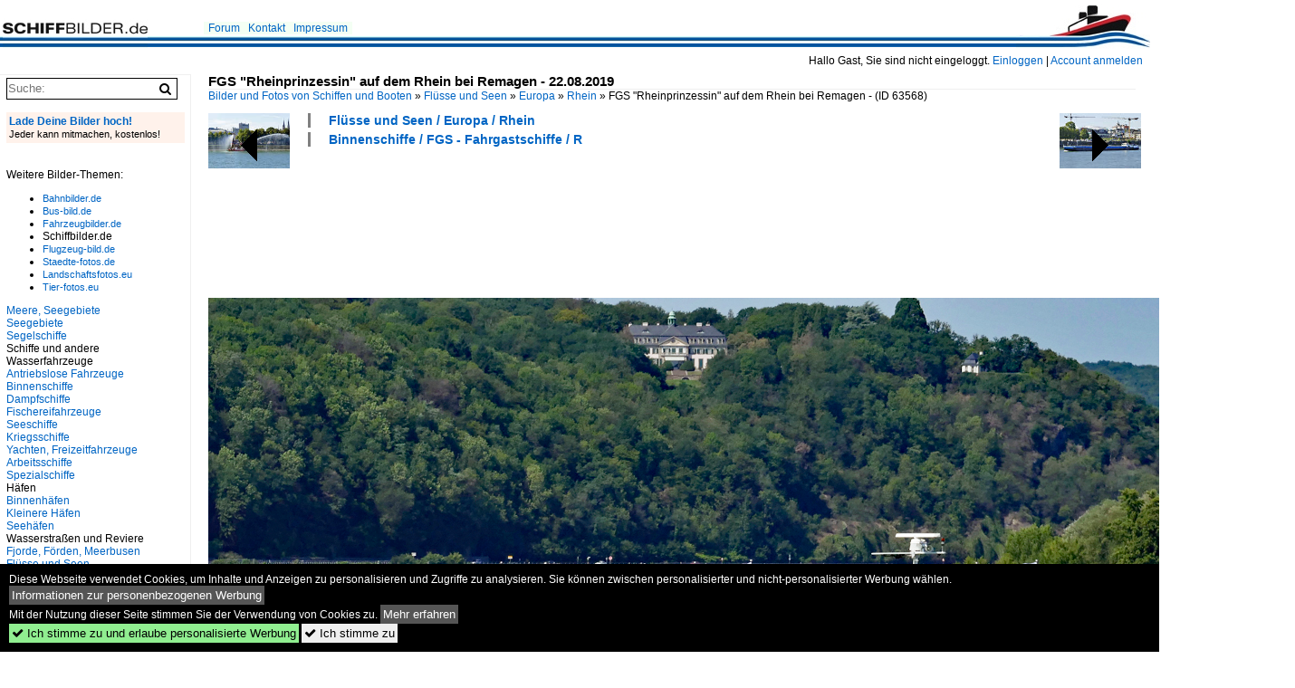

--- FILE ---
content_type: text/html; charset=iso-8859-15
request_url: https://www.schiffbilder.de/bild/fluesse-und-seen~europa~rhein/63568/fgs-rheinprinzessin-auf-dem-rhein-bei.html
body_size: 8073
content:
<!DOCTYPE html>
<html>
<head>
<link rel="stylesheet" href="//www.bahnbilder.de/css/temp/9129a76cf485747081ab759381a3f5f7.css" />
<link rel="stylesheet" href="/css/bahnbilder.css" />
<title>FGS "Rheinprinzessin" auf dem Rhein bei Remagen - 22.08.2019 - Schiffbilder.de</title>
<meta http-equiv="Content-Type" content="text/html;charset=ISO-8859-15" />

<style type="text/css">
			a {color:#0065C4;}
body, #weiterebilderaccordion h3 {background-color:#FFFFFF;}
.custombackground {background-color:rgba(255,255,255,0.89) !important;}
</style><link rel="canonical" href="/bild/fluesse-und-seen~europa~rhein/63568/fgs-rheinprinzessin-auf-dem-rhein-bei.html" /><meta property="og:image" content="https://www.schiffbilder.de//1200/fgs-rheinprinzessin-auf-dem-rhein-63568.jpg" /><meta name="description" content="FGS  Rheinprinzessin  auf dem Rhein bei Remagen - 22.08.2019. Foto, 20.10.2019 1200x831 Pixel, Rolf Reinhardt" />


<script async src="//pagead2.googlesyndication.com/pagead/js/adsbygoogle.js"></script>
<script>(adsbygoogle=window.adsbygoogle||[]).requestNonPersonalizedAds=1;</script>

</head>
<body>
	<div class="top_div"></div>
            <img src="/img/schiffbilder.de.line.jpg" class="top_image_line" style="" alt="" title="" />
                <img class="top_image_logo" src="/img/schiffbilder.de.jpg" alt="schiffbilder.de" title="schiffbilder.de" />
    	<a href="/" class="top_image_schrift"><img src="/img/schiffbilder.de.schrift.jpg" style="border:0;" alt="schiffbilder.de" title="schiffbilder.de" /></a>
    
    <div class="topmenu_right" style="top:60px;">
        Hallo Gast, Sie sind nicht eingeloggt.  <a href="/?name=Einloggen" style="font-size: 11 px;">Einloggen</a> | <a href="/?name=Name_registrieren" style="font-size: 11 px;">Account anmelden</a>&nbsp;	</div>

    	<div class="topmenu" style="left:225px;">
        <a href="/name/forum.html">Forum</a>&nbsp;&nbsp;
    <a href="/?name=e-mail" rel="nofollow">Kontakt</a>&nbsp;&nbsp;                	<a href="/name/Impressum.html" rel="nofollow">Impressum</a>

	</div>
    

<div style="" id="inhalt" >

<!--hauptinhalt_start-->
<script async src="//www.bahnbilder.de/js/jquery-1.12.4.min.js"></script><script async src="//www.bahnbilder.de/js/jquery-ui-1.12.1.custom.min.js"></script><script type="text/javascript">function codewendt_load_async622780344() {        var a = document.createElement('link');a.rel = 'stylesheet';a.href = '//www.bahnbilder.de/js/jquery-ui-1.12.1.custom/jquery-ui.min.css';a.type = 'text/css';        var b = document.getElementsByTagName('link')[0];        b.parentNode.insertBefore(a, b);    }window.addEventListener('load', codewendt_load_async622780344, false);</script><script type="text/javascript">if(typeof bahnbilder_has_jquery != "function") { function bahnbilder_has_jquery() {try{ var test=$("body");return true } catch(e) {return false;}}}</script><h3 class="atitle">FGS "Rheinprinzessin" auf dem Rhein bei Remagen - 22.08.2019</h3>
<div class="breadcrumb"><a href="/" itemprop="url"><span itemprop="title">Bilder und Fotos von Schiffen und Booten</span></a> &raquo; <div itemscope itemtype="http://data-vocabulary.org/Breadcrumb" class="crumb w3-show-inline-block"><a href="/name/bilder/hierarchie1/Fluesse-und-seen.html" itemprop="url"><span itemprop="title">Flüsse und Seen</span></a></div> &raquo; <div itemscope itemtype="http://data-vocabulary.org/Breadcrumb" class="crumb w3-show-inline-block"><a href="/name/bilder/hierarchie1/Fluesse-und-seen/hierarchie2/Europa.html" itemprop="url"><span itemprop="title">Europa</span></a></div> &raquo; <div itemscope itemtype="http://data-vocabulary.org/Breadcrumb" class="crumb w3-show-inline-block"><a href="/name/galerie/kategorie/fluesse-und-seen~europa~rhein.html" itemprop="url"><span itemprop="title">Rhein</span></a></div> &raquo; <div itemscope itemtype="http://data-vocabulary.org/Breadcrumb" class="crumb w3-show-inline-block"><span itemprop="title">FGS "Rheinprinzessin" auf dem Rhein bei Remagen - </span></div></div> (ID 63568)

<div class="a1024 a1200">
	<div class="einzelbildookategoriendiv">
		<div class="einzelbildoonext"><a href="/bild/fluesse-und-seen~europa~rhein/63569/gms-springer-auf-dem-rhein-in.html"><div class="thumb thumb_with_text"><div id="einzelbildoonextarrow"></div><img src="/bilder/thumbs/fluesse-und-seen--europa--rhein-63569.jpg" alt="GMS  Springer  auf dem Rhein in Bonn - 14.09.2019" title="GMS  Springer  auf dem Rhein in Bonn - 14.09.2019"  /></div></a></div>
		<div class="einzelbildooprevious"><a href="/bild/fluesse-und-seen~europa~rhein/63567/feuerloeschboot-bonn-beim-loeschkanonentest-an-der.html"><div class="thumb thumb_with_text"><div id="einzelbildoopreviousarrow"></div><img src="/bilder/thumbs/fluesse-und-seen--europa--rhein-63567.jpg" alt="Feuerl&#246;schboot Bonn beim L&#246;schkanonentest an der Kennedybr&#252;cke - 14.09.2019" title="Feuerl&#246;schboot Bonn beim L&#246;schkanonentest an der Kennedybr&#252;cke - 14.09.2019"  /></div></a></div>
		<div class="einzelbildootextkat">
			<ul class="additionallinks"><li><a href="/name/galerie/kategorie/fluesse-und-seen~europa~rhein.html" title="Flüsse und Seen / Europa / Rhein">Flüsse und Seen / Europa / Rhein</a></li><li><a href="/name/galerie/kategorie/binnenschiffe~fgs-fahrgastschiffe~r.html" title="Binnenschiffe / FGS - Fahrgastschiffe / R">Binnenschiffe / FGS - Fahrgastschiffe / R</a></li></ul><ul class="additionallinks"><li></li></ul>			<ul class="additionallinks"><li></li></ul>
		</div>
	</div>
	<br />
</div>

<div class="clearboth werbekasten">
	
<!-- SB.de Einzelbild oben (Nr. 1) -->
<ins class="adsbygoogle"
     style="display:inline-block;width:728px;height:90px"
     data-ad-client="ca-pub-0849868549783210"
     data-ad-slot="9604375762"></ins>
<script>
(adsbygoogle = window.adsbygoogle || []).push({});
</script></div><br /><br />

<div class="bildcontainer">
				
	<img src="/1200/fgs-rheinprinzessin-auf-dem-rhein-63568.jpg" width="1200" height="831" alt="FGS  Rheinprinzessin  auf dem Rhein bei Remagen - 22.08.2019" title="FGS  Rheinprinzessin  auf dem Rhein bei Remagen - 22.08.2019" id="hauptbild" />
        	
	<p class="beschreibung">FGS "Rheinprinzessin" auf dem Rhein bei Remagen - 22.08.2019</p>
	<p><strong><a href="/name/profil/fotograf_id/10968.html">Rolf Reinhardt</a></strong> <a href="//"></a> <span class="grau">20.10.2019, 316 Aufrufe,  0 Kommentare</span></p>
	<p class="grau"></p>
	<p>
<!-- Einzelbild LB unten responsive -->
<ins class="adsbygoogle"
     style="display:block"
     data-ad-client="ca-pub-0849868549783210"
     data-ad-slot="4546013098"
     data-ad-format="link"></ins>
<script>
(adsbygoogle = window.adsbygoogle || []).push({});
</script></p>
</div>


<div class="a1024 thumblinkarray a1200">
	<div class="thumblinkarray w3-padding a728"><div id="schiffbilder-63566" class="thumblink" style="margin-right:51px;"><a href="/bild/fluesse-und-seen~europa~rhein/63566/bilgenentoeler-8-auf-dem-rhein-in.html"><img src="/bilder/thumbs/fluesse-und-seen--europa--rhein-63566.jpg" alt=" Bilgenent&#246;ler 8  auf dem Rhein in Remagen - 22.08.2019" title=" Bilgenent&#246;ler 8  auf dem Rhein in Remagen - 22.08.2019" width="101" height="70" /></a></div><div id="schiffbilder-63567" class="thumblink" style="margin-right:51px;"><a href="/bild/fluesse-und-seen~europa~rhein/63567/feuerloeschboot-bonn-beim-loeschkanonentest-an-der.html"><img src="/bilder/thumbs/fluesse-und-seen--europa--rhein-63567.jpg" alt="Feuerl&#246;schboot Bonn beim L&#246;schkanonentest an der Kennedybr&#252;cke - 14.09.2019" title="Feuerl&#246;schboot Bonn beim L&#246;schkanonentest an der Kennedybr&#252;cke - 14.09.2019" width="104" height="70" /></a></div><div id="schiffbilder-63568" class="thumblink thumblink_active" style="margin-right:51px;"><a href="/bild/fluesse-und-seen~europa~rhein/63568/fgs-rheinprinzessin-auf-dem-rhein-bei.html"><img src="/bilder/thumbs/fluesse-und-seen--europa--rhein-63568.jpg" alt="FGS  Rheinprinzessin  auf dem Rhein bei Remagen - 22.08.2019" title="FGS  Rheinprinzessin  auf dem Rhein bei Remagen - 22.08.2019" width="102" height="70" /></a></div><div id="schiffbilder-63569" class="thumblink" style="margin-right:51px;"><a href="/bild/fluesse-und-seen~europa~rhein/63569/gms-springer-auf-dem-rhein-in.html"><img src="/bilder/thumbs/fluesse-und-seen--europa--rhein-63569.jpg" alt="GMS  Springer  auf dem Rhein in Bonn - 14.09.2019" title="GMS  Springer  auf dem Rhein in Bonn - 14.09.2019" width="105" height="70" /></a></div><div id="schiffbilder-63570" class="thumblink" style="margin-left:2px;"><a href="/bild/fluesse-und-seen~europa~rhein/63570/hotel-boot-zwaan-aus-den-niederlanden-auf.html"><img src="/bilder/thumbs/fluesse-und-seen--europa--rhein-63570.jpg" alt="Hotel-Boot  Zwaan  aus den Niederlanden auf dem Rhein in Remagen - 22.08.2019" title="Hotel-Boot  Zwaan  aus den Niederlanden auf dem Rhein in Remagen - 22.08.2019" width="105" height="70" /></a></div></div>    	<div class="clearboth werbekasten">
<!-- SB.de Einzelbild Mitte (Nr. 2) -->
<ins class="adsbygoogle"
     style="display:inline-block;width:728px;height:90px"
     data-ad-client="ca-pub-0849868549783210"
     data-ad-slot="4415901398"></ins>
<script>
(adsbygoogle = window.adsbygoogle || []).push({});
</script></div>
</div>

<div class="a1024 a1200 clearboth einzelbild_aktionen">
	<div id="einzelbild_likes"><div id="likeliste63568"></div></div>
	<div id="einzelbild_kommentaranzahl_neu"><span class="einzelbild_kommentarzahl">0</span> Kommentare, <a href="/name/kommentare.html">Alle Kommentare</a></div>
	<a class="w3-button w3-khaki" rel="nofollow" onclick="try{$.ajax({url:'/?name=einloggen&template_file=index_leer.html&comment_id=63568&backto=%2Fbild%2Ffluesse-und-seen%7Eeuropa%7Erhein%2F63568%2Ffgs-rheinprinzessin-auf-dem-rhein-bei.html%23tocomment63568',success: function(data) {$('#commentlogin16632').html(data);}});}catch(e){kklicked=this;if(typeof bahnbilder_load_jquery == 'function') bahnbilder_load_jquery();window.setTimeout('kklicked.click();',300);}return false;" href="/?name=einloggen&comment_id=63568&backto=%2Fbild%2Ffluesse-und-seen%7Eeuropa%7Erhein%2F63568%2Ffgs-rheinprinzessin-auf-dem-rhein-bei.html%23tocomment63568"><strong>Kommentar verfassen</strong></a><div id="commentlogin16632" style="margin:20px;"></div>	
	<div id="einzelbildkommentare"><!--einzelbildkommentare_anfang--><!--einzelbildkommentare_ende--></div>
	<div class="bildvorschau" id="bild86543">
	<a href="/bild/fluesse-und-seen~europa~rhein/86543/kfgs-inspire-eni-65000006-rheinabwaerts-vor.html" ><img src="/bilder/thumbs/fluesse-und-seen--europa--rhein-86543.jpg" width="150" alt="KFGS Inspire, ENI 65000006, rheinabw&#228;rts vor der Staustufe Rhinau/Elsa&#223;, Heckansicht, Juli 2025" title="KFGS Inspire, ENI 65000006, rheinabw&#228;rts vor der Staustufe Rhinau/Elsa&#223;, Heckansicht, Juli 2025" /></a>
	<div class="bildinfo" style="min-height:100px;">
		<div style="min-height:60px;">
			<strong>KFGS Inspire, ENI 65000006, rheinabw&#228;rts vor der Staustufe Rhinau/Elsa&#223;, Heckansicht, Juli 2025</strong> <a class="klein awesome grau" href="/1200/kfgs-inspire-eni-65000006-rheinabwaerts-86543.jpg" target="_blank" title="KFGS Inspire, ENI 65000006, rheinabw&#228;rts vor der Staustufe Rhinau/Elsa&#223;, Heckansicht, Juli 2025">&#xf08e;</a>			<br />
			<a href="/name/profil/fotograf_id/7589.html">rainer ullrich</a>		</div>
		<br />
		<div class="bildzusatzinfo">
			<span class="klein"><a href="/name/galerie/kategorie/fluesse-und-seen~europa~rhein.html" title="Rhein">Fl&#252;sse und Seen / Europa / Rhein</a>, <a href="/name/galerie/kategorie/binnenschiffe~kfgs-kabinen-fgs-fuer-kreuzfahrten~i-j.html" title="KFGS - Kabinen-FGS für Kreuzfahrten I - J">Binnenschiffe / KFGS - Kabinen-FGS f&#252;r Kreuzfahrten / I - J</a></span>
			<p class="klein">
			<span class="awesome" title="11 Aufrufe">&#xf06e;</span> 11 
			 			<span class="grau">
				1200x732 Px, 19.01.2026				<span class="awesome" title="mit Karte">&#61505;</span>			</span>
						</p>
		</div>
	</div>
</div>
<div class="bildvorschau" id="bild86542">
	<a href="/bild/fluesse-und-seen~europa~rhein/86542/kfgs-inspire-eni-65000006-rheinabwaerts-vor.html" ><img src="/bilder/thumbs/fluesse-und-seen--europa--rhein-86542.jpg" width="150" alt="KFGS Inspire, ENI 65000006, rheinabw&#228;rts vor der Staustufe Rhinau/Elsa&#223;, Juli 2025" title="KFGS Inspire, ENI 65000006, rheinabw&#228;rts vor der Staustufe Rhinau/Elsa&#223;, Juli 2025" /></a>
	<div class="bildinfo" style="min-height:100px;">
		<div style="min-height:60px;">
			<strong>KFGS Inspire, ENI 65000006, rheinabw&#228;rts vor der Staustufe Rhinau/Elsa&#223;, Juli 2025</strong> <a class="klein awesome grau" href="/1200/kfgs-inspire-eni-65000006-rheinabwaerts-86542.jpg" target="_blank" title="KFGS Inspire, ENI 65000006, rheinabw&#228;rts vor der Staustufe Rhinau/Elsa&#223;, Juli 2025">&#xf08e;</a>			<br />
			<a href="/name/profil/fotograf_id/7589.html">rainer ullrich</a>		</div>
		<br />
		<div class="bildzusatzinfo">
			<span class="klein"><a href="/name/galerie/kategorie/fluesse-und-seen~europa~rhein.html" title="Rhein">Fl&#252;sse und Seen / Europa / Rhein</a>, <a href="/name/galerie/kategorie/binnenschiffe~kfgs-kabinen-fgs-fuer-kreuzfahrten~i-j.html" title="KFGS - Kabinen-FGS für Kreuzfahrten I - J">Binnenschiffe / KFGS - Kabinen-FGS f&#252;r Kreuzfahrten / I - J</a></span>
			<p class="klein">
			<span class="awesome" title="10 Aufrufe">&#xf06e;</span> 10 
			 			<span class="grau">
				1200x568 Px, 19.01.2026				<span class="awesome" title="mit Karte">&#61505;</span>			</span>
						</p>
		</div>
	</div>
</div>
<div class="bildvorschau" id="bild86541">
	<a href="/bild/fluesse-und-seen~europa~rhein/86541/gms-la-camargue-eni-02322305-ankert.html" ><img src="/bilder/thumbs/fluesse-und-seen--europa--rhein-86541.jpg" width="150" alt="GMS La Camargue, ENI 02322305, ankert an der Verladestelle Marckolsheim/Elsa&#223;, Juli 2025" title="GMS La Camargue, ENI 02322305, ankert an der Verladestelle Marckolsheim/Elsa&#223;, Juli 2025" /></a>
	<div class="bildinfo" style="min-height:100px;">
		<div style="min-height:60px;">
			<strong>GMS La Camargue, ENI 02322305, ankert an der Verladestelle Marckolsheim/Elsa&#223;, Juli 2025</strong> <a class="klein awesome grau" href="/1200/gms-la-camargue-eni-02322305-86541.jpg" target="_blank" title="GMS La Camargue, ENI 02322305, ankert an der Verladestelle Marckolsheim/Elsa&#223;, Juli 2025">&#xf08e;</a>			<br />
			<a href="/name/profil/fotograf_id/7589.html">rainer ullrich</a>		</div>
		<br />
		<div class="bildzusatzinfo">
			<span class="klein"><a href="/name/galerie/kategorie/fluesse-und-seen~europa~rhein.html" title="Rhein">Fl&#252;sse und Seen / Europa / Rhein</a>, <a href="/name/galerie/kategorie/binnenschiffe~gms-guetermotorschiffe~l.html" title="GMS - Gütermotorschiffe (L)">Binnenschiffe / GMS - G&#252;termotorschiffe / L</a></span>
			<p class="klein">
			<span class="awesome" title="13 Aufrufe">&#xf06e;</span> 13 
			 			<span class="grau">
				1200x652 Px, 19.01.2026				<span class="awesome" title="mit Karte">&#61505;</span>			</span>
						</p>
		</div>
	</div>
</div>
<div class="bildvorschau" id="bild86540">
	<a href="/bild/fluesse-und-seen~europa~rhein/86540/sgms-vision-eni-01831182-und-gsl.html" ><img src="/bilder/thumbs/fluesse-und-seen--europa--rhein-86540.jpg" width="150" alt="SGMS Vision, ENI 01831182, und GSL Vision II, ENI 02326721, rheinabw&#228;rts vor der Staustufe Rhinau/Elsa&#223;, Heckansicht, Juli 2025" title="SGMS Vision, ENI 01831182, und GSL Vision II, ENI 02326721, rheinabw&#228;rts vor der Staustufe Rhinau/Elsa&#223;, Heckansicht, Juli 2025" /></a>
	<div class="bildinfo" style="min-height:100px;">
		<div style="min-height:60px;">
			<strong>SGMS Vision, ENI 01831182, und GSL Vision II, ENI 02326721, rheinabw&#228;rts vor der Staustufe Rhinau/Elsa&#223;, Heckansicht, Juli 2025</strong> <a class="klein awesome grau" href="/1600/sgms-vision-eni-01831182-gsl-86540.jpg" target="_blank" title="SGMS Vision, ENI 01831182, und GSL Vision II, ENI 02326721, rheinabw&#228;rts vor der Staustufe Rhinau/Elsa&#223;, Heckansicht, Juli 2025">&#xf08e;</a>			<br />
			<a href="/name/profil/fotograf_id/7589.html">rainer ullrich</a>		</div>
		<br />
		<div class="bildzusatzinfo">
			<span class="klein"><a href="/name/galerie/kategorie/fluesse-und-seen~europa~rhein.html" title="Rhein">Fl&#252;sse und Seen / Europa / Rhein</a>, <a href="/name/galerie/kategorie/binnenschiffe~koppelverbaende~mit-gms-l-z.html" title="mit GMS/TMS L - Z">Binnenschiffe / Koppelverb&#228;nde / mit GMS/TMS L - Z</a></span>
			<p class="klein">
			<span class="awesome" title="11 Aufrufe">&#xf06e;</span> 11 
			 			<span class="grau">
				1592x962 Px, 19.01.2026				<span class="awesome" title="mit Karte">&#61505;</span>			</span>
						</p>
		</div>
	</div>
</div>

	<div id="weiterebilderaccordion">
		<h3><a href="/name/galerie/kategorie/fluesse-und-seen~europa~rhein.html">Weitere Bilder aus "Flüsse und Seen / Europa / Rhein"</a></h3><div class="thumblinkarray w3-padding a1200"><div id="schiffbilder-63567" class="thumblink" style="margin-right:18px;"><a href="/bild/fluesse-und-seen~europa~rhein/63567/feuerloeschboot-bonn-beim-loeschkanonentest-an-der.html"><img src="/bilder/thumbs/fluesse-und-seen--europa--rhein-63567.jpg" alt="Feuerl&#246;schboot Bonn beim L&#246;schkanonentest an der Kennedybr&#252;cke - 14.09.2019" title="Feuerl&#246;schboot Bonn beim L&#246;schkanonentest an der Kennedybr&#252;cke - 14.09.2019" width="134" height="90" /></a></div><div id="schiffbilder-63566" class="thumblink" style="margin-right:18px;"><a href="/bild/fluesse-und-seen~europa~rhein/63566/bilgenentoeler-8-auf-dem-rhein-in.html"><img src="/bilder/thumbs/fluesse-und-seen--europa--rhein-63566.jpg" alt=" Bilgenent&#246;ler 8  auf dem Rhein in Remagen - 22.08.2019" title=" Bilgenent&#246;ler 8  auf dem Rhein in Remagen - 22.08.2019" width="130" height="90" /></a></div><div id="schiffbilder-63013" class="thumblink" style="margin-right:18px;"><a href="/bild/fluesse-und-seen~europa~rhein/63013/breisach-am-rhein-bugansicht-der-flusskreuzfahrtschiffe.html"><img src="/bilder/thumbs/fluesse-und-seen--europa--rhein-63013.jpg" alt="Breisach am Rhein, Bugansicht der Flu&#223;kreuzfahrtschiffe v.r.n.l." title="Breisach am Rhein, Bugansicht der Flu&#223;kreuzfahrtschiffe v.r.n.l." width="135" height="90" /></a></div><div id="schiffbilder-63012" class="thumblink" style="margin-right:18px;"><a href="/bild/fluesse-und-seen~europa~rhein/63012/breisach-am-rhein-heckansicht-der-flusskreuzfahrtschiffe.html"><img src="/bilder/thumbs/fluesse-und-seen--europa--rhein-63012.jpg" alt="Breisach am Rhein, Heckansicht der Flusskreuzfahrtschiffe von l.n.r." title="Breisach am Rhein, Heckansicht der Flusskreuzfahrtschiffe von l.n.r." width="141" height="90" /></a></div><div id="schiffbilder-62793" class="thumblink" style="margin-right:18px;"><a href="/bild/fluesse-und-seen~europa~rhein/62793/personenfaehre-schwan-auf-dem-rhein-in.html"><img src="/bilder/thumbs/fluesse-und-seen--europa--rhein-62793.jpg" alt="Personenf&#228;hre  Schwan  auf dem Rhein in Wesseling - 06.04.2019" title="Personenf&#228;hre  Schwan  auf dem Rhein in Wesseling - 06.04.2019" width="131" height="90" /></a></div><div id="schiffbilder-62790" class="thumblink" style="margin-right:18px;"><a href="/bild/fluesse-und-seen~europa~rhein/62790/gms-antares-auf-dem-rhein-in.html"><img src="/bilder/thumbs/fluesse-und-seen--europa--rhein-62790.jpg" alt="GMS  Antares  auf dem Rhein in Bonn - 23.07.2019" title="GMS  Antares  auf dem Rhein in Bonn - 23.07.2019" width="133" height="90" /></a></div><div id="schiffbilder-62789" class="thumblink" style="margin-right:18px;"><a href="/bild/fluesse-und-seen~europa~rhein/62789/full-speed-mit-dem-jetski-auf.html"><img src="/bilder/thumbs/fluesse-und-seen--europa--rhein-62789.jpg" alt="Full speed mit dem JetSki auf dem Rhein bei Remagen - 20.04.2019" title="Full speed mit dem JetSki auf dem Rhein bei Remagen - 20.04.2019" width="130" height="90" /></a></div><div id="schiffbilder-61912" class="thumblink"><a href="/bild/fluesse-und-seen~europa~rhein/61912/bei-kaub-am-rhein-faehrt-die.html"><img src="/bilder/thumbs/fluesse-und-seen--europa--rhein-61912.jpg" alt="Bei Kaub am Rhein f&#228;hrt die Damina-K stromaufw&#228;rts am Freitag den 14.6.2019 " title="Bei Kaub am Rhein f&#228;hrt die Damina-K stromaufw&#228;rts am Freitag den 14.6.2019 " width="135" height="90" /></a></div><div id="schiffbilder-61413" class="thumblink" style="margin-right:17px;"><a href="/bild/fluesse-und-seen~europa~rhein/61413/tms-tamariva-auf-dem-rhein-in.html"><img src="/bilder/thumbs/fluesse-und-seen--europa--rhein-61413.jpg" alt="TMS  TAMARIVA  auf dem Rhein in Wesseling - 06.04.2019" title="TMS  TAMARIVA  auf dem Rhein in Wesseling - 06.04.2019" width="134" height="90" /></a></div><div id="schiffbilder-61412" class="thumblink" style="margin-right:17px;"><a href="/bild/fluesse-und-seen~europa~rhein/61412/tms-memphis-auf-dem-rhein-in.html"><img src="/bilder/thumbs/fluesse-und-seen--europa--rhein-61412.jpg" alt="TMS  MEMPHIS  auf dem Rhein in Remagen - 20.04.2019" title="TMS  MEMPHIS  auf dem Rhein in Remagen - 20.04.2019" width="136" height="90" /></a></div><div id="schiffbilder-61411" class="thumblink" style="margin-right:17px;"><a href="/bild/fluesse-und-seen~europa~rhein/61411/motoryacht-niobe-auf-dem-rhein-seitenarm-in.html"><img src="/bilder/thumbs/fluesse-und-seen--europa--rhein-61411.jpg" alt="Motoryacht  NIOBE  auf dem Rhein-Seitenarm in Bad-Honnef - 30.03.2019" title="Motoryacht  NIOBE  auf dem Rhein-Seitenarm in Bad-Honnef - 30.03.2019" width="132" height="90" /></a></div><div id="schiffbilder-61410" class="thumblink" style="margin-right:17px;"><a href="/bild/fluesse-und-seen~europa~rhein/61410/motoryacht-saturn-auf-dem-rhein-seitenarm-in.html"><img src="/bilder/thumbs/fluesse-und-seen--europa--rhein-61410.jpg" alt="Motoryacht  SATURN  auf dem Rhein-Seitenarm in Bad-Honnef - 30.03.2019" title="Motoryacht  SATURN  auf dem Rhein-Seitenarm in Bad-Honnef - 30.03.2019" width="134" height="90" /></a></div><div id="schiffbilder-61408" class="thumblink" style="margin-right:17px;"><a href="/bild/fluesse-und-seen~europa~rhein/61408/fgs-stolzenfels-der-kd-auf-dem.html"><img src="/bilder/thumbs/fluesse-und-seen--europa--rhein-61408.jpg" alt="FGS  STOLZENFELS  der KD auf dem Rhein in Bad-Honnef - 20.03.2019" title="FGS  STOLZENFELS  der KD auf dem Rhein in Bad-Honnef - 20.03.2019" width="135" height="90" /></a></div><div id="schiffbilder-61407" class="thumblink" style="margin-right:17px;"><a href="/bild/fluesse-und-seen~europa~rhein/61407/fgs-loreley-der-kd-auf-dem.html"><img src="/bilder/thumbs/fluesse-und-seen--europa--rhein-61407.jpg" alt="FGS  LORELEY  der KD auf dem Rhein in Remagen - 20.04.2019" title="FGS  LORELEY  der KD auf dem Rhein in Remagen - 20.04.2019" width="135" height="90" /></a></div><div id="schiffbilder-61258" class="thumblink" style="margin-right:17px;"><a href="/bild/fluesse-und-seen~europa~rhein/61258/tms-rp-basel-auf-dem-rhein.html"><img src="/bilder/thumbs/fluesse-und-seen--europa--rhein-61258.jpg" alt="TMS  RP Basel  auf dem Rhein in Wesseling - 06.04.2019" title="TMS  RP Basel  auf dem Rhein in Wesseling - 06.04.2019" width="135" height="90" /></a></div><div id="schiffbilder-61257" class="thumblink" style="margin-left:1px;"><a href="/bild/fluesse-und-seen~europa~rhein/61257/die-ruderer-schwaermen-wieder-aus-an.html"><img src="/bilder/thumbs/fluesse-und-seen--europa--rhein-61257.jpg" alt="Die Ruderer schw&#228;rmen wieder aus an einem der ersten warmen Sonnentage - Bad Honnef auf Rhein 30.03.2019" title="Die Ruderer schw&#228;rmen wieder aus an einem der ersten warmen Sonnentage - Bad Honnef auf Rhein 30.03.2019" width="134" height="90" /></a></div><div id="schiffbilder-61256" class="thumblink" style="margin-right:20px;"><a href="/bild/fluesse-und-seen~europa~rhein/61256/personenfaehre-rhein-schwan-in-wesseling---06042019.html"><img src="/bilder/thumbs/fluesse-und-seen--europa--rhein-61256.jpg" alt="Personenf&#228;hre  Rhein-Schwan  in Wesseling - 06.04.2019" title="Personenf&#228;hre  Rhein-Schwan  in Wesseling - 06.04.2019" width="133" height="90" /></a></div><div id="schiffbilder-61254" class="thumblink" style="margin-right:20px;"><a href="/bild/fluesse-und-seen~europa~rhein/61254/gms-st-antonius-mit-containern-auf.html"><img src="/bilder/thumbs/fluesse-und-seen--europa--rhein-61254.jpg" alt="GMS  St." title="GMS  St." width="134" height="90" /></a></div><div id="schiffbilder-61253" class="thumblink" style="margin-right:20px;"><a href="/bild/fluesse-und-seen~europa~rhein/61253/gms-kirsten-auf-dem-rhein-in.html"><img src="/bilder/thumbs/fluesse-und-seen--europa--rhein-61253.jpg" alt="GMS  Kirsten  auf dem Rhein in Wesseling - 06.04.2019" title="GMS  Kirsten  auf dem Rhein in Wesseling - 06.04.2019" width="132" height="90" /></a></div><div id="schiffbilder-61252" class="thumblink" style="margin-right:20px;"><a href="/bild/fluesse-und-seen~europa~rhein/61252/fgs-stolzenfels-der-kd-rhein-bei.html"><img src="/bilder/thumbs/fluesse-und-seen--europa--rhein-61252.jpg" alt="FGS  Stolzenfels  der KD, Rhein bei Bad Honnef - 30.03.2019" title="FGS  Stolzenfels  der KD, Rhein bei Bad Honnef - 30.03.2019" width="133" height="90" /></a></div><div id="schiffbilder-61251" class="thumblink" style="margin-right:20px;"><a href="/bild/fluesse-und-seen~europa~rhein/61251/fgs-rheinprinzessin-an-einem-rheinanleger-in.html"><img src="/bilder/thumbs/fluesse-und-seen--europa--rhein-61251.jpg" alt="FGS  Rheinprinzessin  an einem Rheinanleger in Bonn - 29.03.2019" title="FGS  Rheinprinzessin  an einem Rheinanleger in Bonn - 29.03.2019" width="131" height="90" /></a></div><div id="schiffbilder-60944" class="thumblink" style="margin-right:20px;"><a href="/bild/fluesse-und-seen~europa~rhein/60944/das-schubboot-herkules-vi-hier-schon.html"><img src="/bilder/thumbs/fluesse-und-seen--europa--rhein-60944.jpg" alt="Das Schubboot Herkules VI, hier schon in den Farben und der Beflaggung der Imperial Reederei." title="Das Schubboot Herkules VI, hier schon in den Farben und der Beflaggung der Imperial Reederei." width="120" height="90" /></a></div><div id="schiffbilder-60686" class="thumblink" style="margin-right:20px;"><a href="/bild/fluesse-und-seen~europa~rhein/60686/tms-volta-02314149-auf-dem-rhein.html"><img src="/bilder/thumbs/fluesse-und-seen--europa--rhein-60686.jpg" alt="TMS VOLTA (02314149) auf dem Rhein bei Remagen - 19.01.2019" title="TMS VOLTA (02314149) auf dem Rhein bei Remagen - 19.01.2019" width="134" height="90" /></a></div><div id="schiffbilder-60684" class="thumblink" style="margin-left:4px;"><a href="/bild/fluesse-und-seen~europa~rhein/60684/gms-pealko-auf-dem-rhein-bei.html"><img src="/bilder/thumbs/fluesse-und-seen--europa--rhein-60684.jpg" alt="GMS PEALKO auf dem Rhein bei Remagen - 19.01.2019" title="GMS PEALKO auf dem Rhein bei Remagen - 19.01.2019" width="134" height="90" /></a></div></div><h3><a href="/name/galerie/kategorie/binnenschiffe~fgs-fahrgastschiffe~r.html">Weitere Bilder aus "Binnenschiffe / FGS - Fahrgastschiffe / R"</a></h3><div class="thumblinkarray w3-padding a1200"><div id="schiffbilder-63567" class="thumblink" style="margin-right:14px;"><a href="/bild/fluesse-und-seen~europa~rhein/63567/feuerloeschboot-bonn-beim-loeschkanonentest-an-der.html"><img src="/bilder/thumbs/fluesse-und-seen--europa--rhein-63567.jpg" alt="Feuerl&#246;schboot Bonn beim L&#246;schkanonentest an der Kennedybr&#252;cke - 14.09.2019" title="Feuerl&#246;schboot Bonn beim L&#246;schkanonentest an der Kennedybr&#252;cke - 14.09.2019" width="134" height="90" /></a></div><div id="schiffbilder-63566" class="thumblink" style="margin-right:14px;"><a href="/bild/fluesse-und-seen~europa~rhein/63566/bilgenentoeler-8-auf-dem-rhein-in.html"><img src="/bilder/thumbs/fluesse-und-seen--europa--rhein-63566.jpg" alt=" Bilgenent&#246;ler 8  auf dem Rhein in Remagen - 22.08.2019" title=" Bilgenent&#246;ler 8  auf dem Rhein in Remagen - 22.08.2019" width="130" height="90" /></a></div><div id="schiffbilder-63344" class="thumblink" style="margin-right:14px;"><a href="/bild/seehaefen~deutschland~hamburg/63344/river-star-eni-04608280-am-1472019.html"><img src="/bilder/thumbs/seehaefen--deutschland--hamburg-63344.jpg" alt="RIVER STAR (ENI 04608280) am 14.7.2019, Hamburg, Elbe vor der Elbphilharmonie /    Ex-Namen: PRINCESSE MARIE ASTRID (3) (1993-1999), GUTENBERG (1999-2004) /    Binnenfahrgastschiff (Galerieschiff)  / " title="RIVER STAR (ENI 04608280) am 14.7.2019, Hamburg, Elbe vor der Elbphilharmonie /    Ex-Namen: PRINCESSE MARIE ASTRID (3) (1993-1999), GUTENBERG (1999-2004) /    Binnenfahrgastschiff (Galerieschiff)  / " width="160" height="90" /></a></div><div id="schiffbilder-63013" class="thumblink" style="margin-right:14px;"><a href="/bild/fluesse-und-seen~europa~rhein/63013/breisach-am-rhein-bugansicht-der-flusskreuzfahrtschiffe.html"><img src="/bilder/thumbs/fluesse-und-seen--europa--rhein-63013.jpg" alt="Breisach am Rhein, Bugansicht der Flu&#223;kreuzfahrtschiffe v.r.n.l." title="Breisach am Rhein, Bugansicht der Flu&#223;kreuzfahrtschiffe v.r.n.l." width="135" height="90" /></a></div><div id="schiffbilder-63012" class="thumblink" style="margin-right:14px;"><a href="/bild/fluesse-und-seen~europa~rhein/63012/breisach-am-rhein-heckansicht-der-flusskreuzfahrtschiffe.html"><img src="/bilder/thumbs/fluesse-und-seen--europa--rhein-63012.jpg" alt="Breisach am Rhein, Heckansicht der Flusskreuzfahrtschiffe von l.n.r." title="Breisach am Rhein, Heckansicht der Flusskreuzfahrtschiffe von l.n.r." width="141" height="90" /></a></div><div id="schiffbilder-62793" class="thumblink" style="margin-right:14px;"><a href="/bild/fluesse-und-seen~europa~rhein/62793/personenfaehre-schwan-auf-dem-rhein-in.html"><img src="/bilder/thumbs/fluesse-und-seen--europa--rhein-62793.jpg" alt="Personenf&#228;hre  Schwan  auf dem Rhein in Wesseling - 06.04.2019" title="Personenf&#228;hre  Schwan  auf dem Rhein in Wesseling - 06.04.2019" width="131" height="90" /></a></div><div id="schiffbilder-62790" class="thumblink" style="margin-right:14px;"><a href="/bild/fluesse-und-seen~europa~rhein/62790/gms-antares-auf-dem-rhein-in.html"><img src="/bilder/thumbs/fluesse-und-seen--europa--rhein-62790.jpg" alt="GMS  Antares  auf dem Rhein in Bonn - 23.07.2019" title="GMS  Antares  auf dem Rhein in Bonn - 23.07.2019" width="133" height="90" /></a></div><div id="schiffbilder-62789" class="thumblink" style="margin-left:3px;"><a href="/bild/fluesse-und-seen~europa~rhein/62789/full-speed-mit-dem-jetski-auf.html"><img src="/bilder/thumbs/fluesse-und-seen--europa--rhein-62789.jpg" alt="Full speed mit dem JetSki auf dem Rhein bei Remagen - 20.04.2019" title="Full speed mit dem JetSki auf dem Rhein bei Remagen - 20.04.2019" width="130" height="90" /></a></div><div id="schiffbilder-61912" class="thumblink" style="margin-right:17px;"><a href="/bild/fluesse-und-seen~europa~rhein/61912/bei-kaub-am-rhein-faehrt-die.html"><img src="/bilder/thumbs/fluesse-und-seen--europa--rhein-61912.jpg" alt="Bei Kaub am Rhein f&#228;hrt die Damina-K stromaufw&#228;rts am Freitag den 14.6.2019 " title="Bei Kaub am Rhein f&#228;hrt die Damina-K stromaufw&#228;rts am Freitag den 14.6.2019 " width="135" height="90" /></a></div><div id="schiffbilder-61725" class="thumblink" style="margin-right:17px;"><a href="/bild/binnenschiffe~fgs-fahrgastschiffe~r/61725/die-rostocker-7-waehrend-ihrer-hafenrundfahrt.html"><img src="/bilder/thumbs/binnenschiffe--fgs---fahrgastschiffe--r-61725.jpg" alt="Die Rostocker 7 w&#228;hrend ihrer Hafenrundfahrt zum Rostocker Stadthafen am 02.06.2019 in Warnem&#252;nde." title="Die Rostocker 7 w&#228;hrend ihrer Hafenrundfahrt zum Rostocker Stadthafen am 02.06.2019 in Warnem&#252;nde." width="135" height="90" /></a></div><div id="schiffbilder-61519" class="thumblink" style="margin-right:17px;"><a href="/bild/binnenschiffe~fgs-fahrgastschiffe~r/61519/mit-neuer-ausichtsplatfrom-zeigte-sich-die.html"><img src="/bilder/thumbs/binnenschiffe--fgs---fahrgastschiffe--r-61519.jpg" alt="Mit neuer Ausichtsplatfrom zeigte sich die Rostocker 7 am 24.05.2019 in Warnem&#252;nde." title="Mit neuer Ausichtsplatfrom zeigte sich die Rostocker 7 am 24.05.2019 in Warnem&#252;nde." width="135" height="90" /></a></div><div id="schiffbilder-61413" class="thumblink" style="margin-right:17px;"><a href="/bild/fluesse-und-seen~europa~rhein/61413/tms-tamariva-auf-dem-rhein-in.html"><img src="/bilder/thumbs/fluesse-und-seen--europa--rhein-61413.jpg" alt="TMS  TAMARIVA  auf dem Rhein in Wesseling - 06.04.2019" title="TMS  TAMARIVA  auf dem Rhein in Wesseling - 06.04.2019" width="134" height="90" /></a></div><div id="schiffbilder-61412" class="thumblink" style="margin-right:17px;"><a href="/bild/fluesse-und-seen~europa~rhein/61412/tms-memphis-auf-dem-rhein-in.html"><img src="/bilder/thumbs/fluesse-und-seen--europa--rhein-61412.jpg" alt="TMS  MEMPHIS  auf dem Rhein in Remagen - 20.04.2019" title="TMS  MEMPHIS  auf dem Rhein in Remagen - 20.04.2019" width="136" height="90" /></a></div><div id="schiffbilder-61411" class="thumblink" style="margin-right:17px;"><a href="/bild/fluesse-und-seen~europa~rhein/61411/motoryacht-niobe-auf-dem-rhein-seitenarm-in.html"><img src="/bilder/thumbs/fluesse-und-seen--europa--rhein-61411.jpg" alt="Motoryacht  NIOBE  auf dem Rhein-Seitenarm in Bad-Honnef - 30.03.2019" title="Motoryacht  NIOBE  auf dem Rhein-Seitenarm in Bad-Honnef - 30.03.2019" width="132" height="90" /></a></div><div id="schiffbilder-61410" class="thumblink" style="margin-right:17px;"><a href="/bild/fluesse-und-seen~europa~rhein/61410/motoryacht-saturn-auf-dem-rhein-seitenarm-in.html"><img src="/bilder/thumbs/fluesse-und-seen--europa--rhein-61410.jpg" alt="Motoryacht  SATURN  auf dem Rhein-Seitenarm in Bad-Honnef - 30.03.2019" title="Motoryacht  SATURN  auf dem Rhein-Seitenarm in Bad-Honnef - 30.03.2019" width="134" height="90" /></a></div><div id="schiffbilder-61408" class="thumblink"><a href="/bild/fluesse-und-seen~europa~rhein/61408/fgs-stolzenfels-der-kd-auf-dem.html"><img src="/bilder/thumbs/fluesse-und-seen--europa--rhein-61408.jpg" alt="FGS  STOLZENFELS  der KD auf dem Rhein in Bad-Honnef - 20.03.2019" title="FGS  STOLZENFELS  der KD auf dem Rhein in Bad-Honnef - 20.03.2019" width="135" height="90" /></a></div><div id="schiffbilder-61407" class="thumblink" style="margin-right:18px;"><a href="/bild/fluesse-und-seen~europa~rhein/61407/fgs-loreley-der-kd-auf-dem.html"><img src="/bilder/thumbs/fluesse-und-seen--europa--rhein-61407.jpg" alt="FGS  LORELEY  der KD auf dem Rhein in Remagen - 20.04.2019" title="FGS  LORELEY  der KD auf dem Rhein in Remagen - 20.04.2019" width="135" height="90" /></a></div><div id="schiffbilder-61258" class="thumblink" style="margin-right:18px;"><a href="/bild/fluesse-und-seen~europa~rhein/61258/tms-rp-basel-auf-dem-rhein.html"><img src="/bilder/thumbs/fluesse-und-seen--europa--rhein-61258.jpg" alt="TMS  RP Basel  auf dem Rhein in Wesseling - 06.04.2019" title="TMS  RP Basel  auf dem Rhein in Wesseling - 06.04.2019" width="135" height="90" /></a></div><div id="schiffbilder-61257" class="thumblink" style="margin-right:18px;"><a href="/bild/fluesse-und-seen~europa~rhein/61257/die-ruderer-schwaermen-wieder-aus-an.html"><img src="/bilder/thumbs/fluesse-und-seen--europa--rhein-61257.jpg" alt="Die Ruderer schw&#228;rmen wieder aus an einem der ersten warmen Sonnentage - Bad Honnef auf Rhein 30.03.2019" title="Die Ruderer schw&#228;rmen wieder aus an einem der ersten warmen Sonnentage - Bad Honnef auf Rhein 30.03.2019" width="134" height="90" /></a></div><div id="schiffbilder-61256" class="thumblink" style="margin-right:18px;"><a href="/bild/fluesse-und-seen~europa~rhein/61256/personenfaehre-rhein-schwan-in-wesseling---06042019.html"><img src="/bilder/thumbs/fluesse-und-seen--europa--rhein-61256.jpg" alt="Personenf&#228;hre  Rhein-Schwan  in Wesseling - 06.04.2019" title="Personenf&#228;hre  Rhein-Schwan  in Wesseling - 06.04.2019" width="133" height="90" /></a></div><div id="schiffbilder-61254" class="thumblink" style="margin-right:18px;"><a href="/bild/fluesse-und-seen~europa~rhein/61254/gms-st-antonius-mit-containern-auf.html"><img src="/bilder/thumbs/fluesse-und-seen--europa--rhein-61254.jpg" alt="GMS  St." title="GMS  St." width="134" height="90" /></a></div><div id="schiffbilder-61253" class="thumblink" style="margin-right:18px;"><a href="/bild/fluesse-und-seen~europa~rhein/61253/gms-kirsten-auf-dem-rhein-in.html"><img src="/bilder/thumbs/fluesse-und-seen--europa--rhein-61253.jpg" alt="GMS  Kirsten  auf dem Rhein in Wesseling - 06.04.2019" title="GMS  Kirsten  auf dem Rhein in Wesseling - 06.04.2019" width="132" height="90" /></a></div><div id="schiffbilder-61252" class="thumblink" style="margin-right:18px;"><a href="/bild/fluesse-und-seen~europa~rhein/61252/fgs-stolzenfels-der-kd-rhein-bei.html"><img src="/bilder/thumbs/fluesse-und-seen--europa--rhein-61252.jpg" alt="FGS  Stolzenfels  der KD, Rhein bei Bad Honnef - 30.03.2019" title="FGS  Stolzenfels  der KD, Rhein bei Bad Honnef - 30.03.2019" width="133" height="90" /></a></div><div id="schiffbilder-61251" class="thumblink" style="margin-left:2px;"><a href="/bild/fluesse-und-seen~europa~rhein/61251/fgs-rheinprinzessin-an-einem-rheinanleger-in.html"><img src="/bilder/thumbs/fluesse-und-seen--europa--rhein-61251.jpg" alt="FGS  Rheinprinzessin  an einem Rheinanleger in Bonn - 29.03.2019" title="FGS  Rheinprinzessin  an einem Rheinanleger in Bonn - 29.03.2019" width="131" height="90" /></a></div></div>					</div>
</div>

<div class="einzelbildootextkat">
	<ul class="additionallinks"><li><a href="/name/galerie/geo/deutschland.html">Deutschland</a></li></ul>	</div>

<script>
function bild63568onload() {
	$( "#weiterebilderaccordion" ).accordion({
		collapsible: true,
		heightStyle: "content",
		active: $( "#weiterebilderaccordion h3" ).length-1
	});
	$( "#weiterebilderaccordion h3 a" ).css("color","#0065C4");
	$( "#weiterebilderaccordion h3 a").prepend('<div style="float:right;" onclick="document.location.href=$(this).parent().attr(\'href\');">zur Galerie</div>');
};

window.addEventListener("load", bild63568onload, false);

</script>

<div class="werbekasten">
<!-- Einzelbild unten 1024 -->
<ins class="adsbygoogle"
     style="display:inline-block;width:1024px;height:280px"
     data-ad-client="ca-pub-0849868549783210"
     data-ad-slot="8747935497"></ins>
<script>
(adsbygoogle = window.adsbygoogle || []).push({});
</script></div>


<!--hauptinhalt_ende--></div>
<div id="inhalt_navi" data-ad-format="none"><form action="/"><input type="hidden" name="name" value="galerie">
    	<input type="hidden" name="kategorie" value="suchen">
    	<nobr><input type="text" name="suchbegriff" placeholder="Suche:" class="suchinput" value="" /><input type="submit" class="suchsubmit awesome" value="&#xf002;" title="Suche"></nobr><br>
</form>
 <br /><!-- google_ad_section_start(weight=ignore) --><a href="/?name=bilder_uploaden" rel="nofollow"><div class="navi_box_eigenebilderuploaden"><div class="navi_box_eigenebilderuploaden_firstline">Lade Deine Bilder hoch!</div><span class="klein">Jeder kann mitmachen, kostenlos!
		</div></a>
		<br /><br />Weitere Bilder-Themen:<br /><ul><li><a class="klein" rel="nofollow" href="https://www.bahnbilder.de">Bahnbilder.de</a></li><li><a class="klein" rel="nofollow" href="https://www.bus-bild.de">Bus-bild.de</a></li><li><a class="klein" rel="nofollow" href="https://www.fahrzeugbilder.de">Fahrzeugbilder.de</a></li><li>Schiffbilder.de</li><li><a class="klein" rel="nofollow" href="https://www.flugzeug-bild.de">Flugzeug-bild.de</a></li><li><a class="klein" rel="nofollow" href="https://www.staedte-fotos.de">Staedte-fotos.de</a></li><li><a class="klein" rel="nofollow" href="https://www.landschaftsfotos.eu">Landschaftsfotos.eu</a></li><li><a class="klein" rel="nofollow" href="https://www.tier-fotos.eu">Tier-fotos.eu</a></li></ul></span><div class="navi"><div class="navi_line"><a href="/name/bilder/hierarchie1/-meere-seegebiete.html"> Meere, Seegebiete</a></div><div class="navi_line"><a href="/name/bilder/hierarchie1/Seegebiete.html">Seegebiete</a></div><div class="navi_line"><a href="/name/bilder/hierarchie1/Segelschiffe.html">Segelschiffe</a></div><div class="navi_line navi_line_break">Schiffe und andere Wasserfahrzeuge</div><div class="navi_line"><a href="/name/bilder/hierarchie1/Antriebslose-fahrzeuge.html">Antriebslose Fahrzeuge</a></div><div class="navi_line"><a href="/name/bilder/hierarchie1/Binnenschiffe.html">Binnenschiffe</a></div><div class="navi_line"><a href="/name/bilder/hierarchie1/Dampfschiffe.html">Dampfschiffe</a></div><div class="navi_line"><a href="/name/bilder/hierarchie1/Fischereifahrzeuge.html">Fischereifahrzeuge</a></div><div class="navi_line"><a href="/name/bilder/hierarchie1/Seeschiffe.html">Seeschiffe</a></div><div class="navi_line"><a href="/name/bilder/hierarchie1/Kriegsschiffe.html">Kriegsschiffe</a></div><div class="navi_line"><a href="/name/bilder/hierarchie1/Yachten-freizeitfahrzeuge.html">Yachten, Freizeitfahrzeuge</a></div><div class="navi_line"><a href="/name/bilder/hierarchie1/Arbeitsschiffe.html">Arbeitsschiffe</a></div><div class="navi_line"><a href="/name/bilder/hierarchie1/Spezialschiffe.html">Spezialschiffe</a></div><div class="navi_line navi_line_break">Häfen</div><div class="navi_line"><a href="/name/bilder/hierarchie1/Binnenhaefen.html">Binnenhäfen</a></div><div class="navi_line"><a href="/name/bilder/hierarchie1/Kleinere-haefen.html">Kleinere Häfen</a></div><div class="navi_line"><a href="/name/bilder/hierarchie1/Seehaefen.html">Seehäfen</a></div><div class="navi_line navi_line_break">Wasserstraßen und Reviere</div><div class="navi_line"><a href="/name/bilder/hierarchie1/Fjorde-foerden-meerbusen.html">Fjorde, Förden, Meerbusen</a></div><div class="navi_line"><a href="/name/bilder/hierarchie1/Fluesse-und-seen.html">Flüsse und Seen</a></div><div class="navi_line"><a href="/name/bilder/hierarchie1/Inselgruppen-inseln.html">Inselgruppen, Inseln</a></div><div class="navi_line"><a href="/name/bilder/hierarchie1/Kanaele.html">Kanäle</a></div><div class="navi_line"><a href="/name/bilder/hierarchie1/Meere-seegebiete.html">Meere, Seegebiete</a></div><div class="navi_line navi_line_break">Weiteres</div><div class="navi_line"><a href="/name/bilder/hierarchie1/Sonstiges.html">Sonstiges</a></div><div class="navi_line"><a href="/name/bilder/hierarchie1/Schiffsmodelle.html">Schiffsmodelle</a></div><div class="navi_line"><a href="/name/bilder/hierarchie1/Museen-ausstellungen.html">Museen, Ausstellungen</a></div><div class="navi_line"><a href="/name/bilder/hierarchie1/Unternehmen.html">Unternehmen</a></div><div></div></div><br /><div class="navi_line"><a href="/name/galerie/kategorie/Neueste.html">Neuzugänge</a></div><!-- google_ad_section_end --><div class="navi_line navi_line_break"><a href="/name/dank_an.html" rel="nofollow">Fotografenliste</a></div><div class="navi_line"><a href="/name/fotostellen.html" rel="nofollow">Fotostellen</a></div><div class="navi_line"><a href="/name/zeitachse.html">Zeitachse</a></div><div class="navi_line navi_line_break"><a href="/name/datenschutz.html" rel="nofollow" class="klein">Datenschutzerklärung</a></div><br /><br /><div id="toplistcounter">
<!--Counter by Toplist100-->
<a href="//www.toplist100.org/statistik.php?counter_id=52926" target="_blank"><img id="toplistcounter52926" src="//www.toplist100.org/counter.php?counter_id=52926&md=e5ae06659dcec60d6a81ed9689e55f10" border="0" alt="Statistik" title="Statistik" /></a>
<script language="JavaScript">
function URLEncode(r){for(var e="0123456789ABCDEFGHIJKLMNOPQRSTUVWXYZabcdefghijklmnopqrstuvwxyz-_.!~*'()",a="0123456789ABCDEF",t="",c=0;c<r.length;c++){var n=r.charAt(c);if(" "==n)t+="+";else if(-1!=e.indexOf(n))t+=n;else{var f=n.charCodeAt(0);255<f?t+="+":(t+="%",t+=a.charAt(f>>4&15),t+=a.charAt(15&f))}}return t}
toplisturl=document.getElementById('toplistcounter52926')
toplisturl.src=toplisturl.src+'&referrer='+URLEncode(document.referrer)+'&url='+URLEncode(document.location.href);

</script>
<!--Counter Ende-->
    </div>
    
<!-- LBU -->
<ins class="adsbygoogle"
     style="display:inline-block;width:200px;height:90px"
     data-ad-client="ca-pub-0849868549783210"
     data-ad-slot="8346455091"></ins>
<script>
(adsbygoogle = window.adsbygoogle || []).push({});
</script></div>

<div style="height:100px;">&nbsp;</div>
<div id="cookieaccepter" style="position:fixed;bottom:0px;background-color:black;color:white;width:100%;">
	<div style="margin:10px;">
		Diese Webseite verwendet Cookies, um Inhalte und Anzeigen zu personalisieren und Zugriffe zu analysieren.
		Sie können zwischen personalisierter und nicht-personalisierter Werbung wählen. <button onclick="document.location.href='/name/personalisierte_werbung.html';" style="cursor:pointer;background-color:#555555 !important;border:0;padding:3px;color:#ffffff;">Informationen zur personenbezogenen Werbung</button><br />
		Mit der Nutzung dieser Seite stimmen Sie der Verwendung von Cookies zu. 
		<button onclick="document.location.href='/name/datenschutz.html';" style="cursor:pointer;background-color:#555555 !important;border:0;padding:3px;color:#ffffff;">Mehr erfahren</button>
		<br>
		
		<button onclick="var now = new Date();var time = now.getTime();var expireTime = time + 1000*86400*365;now.setTime(expireTime);document.cookie='cookieconsent_status='+'allow; expires='+now.toGMTString()+'; path=/';document.cookie='cookiesaccepted='+Math.floor(Date.now() / 1000)+'; expires='+now.toGMTString()+'; path=/';document.getElementById('cookieaccepter').style.display='none';" style="display:inline;cursor:pointer;background-color:#90EE90 !important;border:0;padding:3px;"><span class="awesome">&#xf00c;</span> Ich stimme zu und erlaube personalisierte Werbung</button>
		<button onclick="var now = new Date();var time = now.getTime();var expireTime = time + 1000*86400*365;now.setTime(expireTime);document.cookie='cookiesaccepted='+Math.floor(Date.now() / 1000)+'; expires='+now.toGMTString()+'; path=/';document.getElementById('cookieaccepter').style.display='none';" style="display:inline;cursor:pointer;border:0;padding:3px;"><span class="awesome">&#xf00c;</span> Ich stimme zu</button>
	</div>
</div>

<script>
      var xhttp = new XMLHttpRequest();
      xhttp.open("GET", "/ajax.php?service=screenwidth&width="+screen.width, true);
      xhttp.send();</script></body>
</html>


--- FILE ---
content_type: text/html; charset=utf-8
request_url: https://www.google.com/recaptcha/api2/aframe
body_size: 262
content:
<!DOCTYPE HTML><html><head><meta http-equiv="content-type" content="text/html; charset=UTF-8"></head><body><script nonce="cXt8a9RcjnCmjegPbn3PHQ">/** Anti-fraud and anti-abuse applications only. See google.com/recaptcha */ try{var clients={'sodar':'https://pagead2.googlesyndication.com/pagead/sodar?'};window.addEventListener("message",function(a){try{if(a.source===window.parent){var b=JSON.parse(a.data);var c=clients[b['id']];if(c){var d=document.createElement('img');d.src=c+b['params']+'&rc='+(localStorage.getItem("rc::a")?sessionStorage.getItem("rc::b"):"");window.document.body.appendChild(d);sessionStorage.setItem("rc::e",parseInt(sessionStorage.getItem("rc::e")||0)+1);localStorage.setItem("rc::h",'1768908908863');}}}catch(b){}});window.parent.postMessage("_grecaptcha_ready", "*");}catch(b){}</script></body></html>